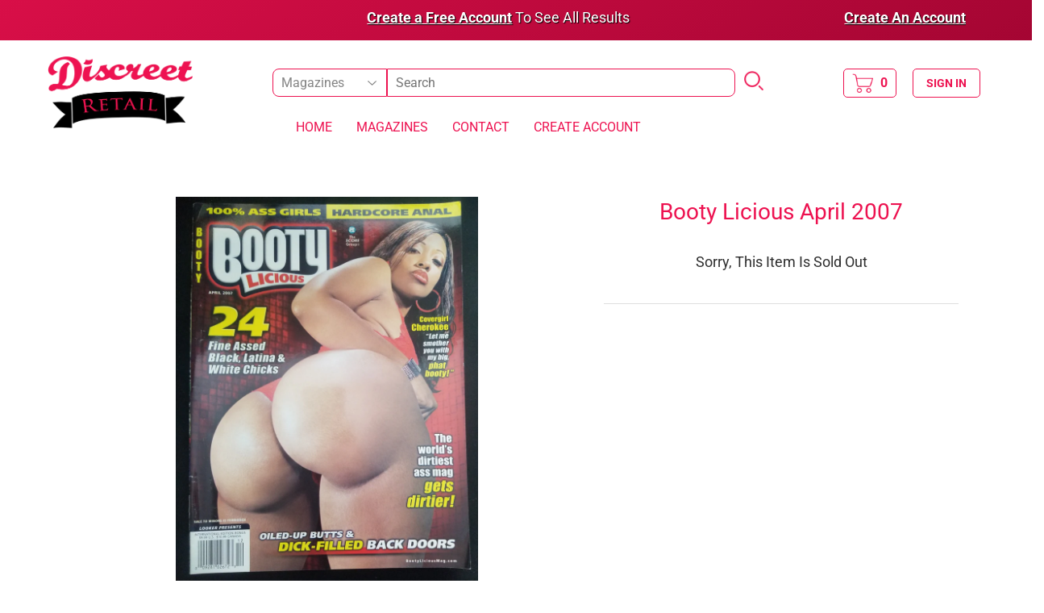

--- FILE ---
content_type: text/css
request_url: https://www.discreetretail.com/cdn/shop/t/37/assets/search.css?v=77338072312497141421655305001
body_size: 64
content:
.hide{display:none}.loader{border:10px solid #f3f3f3;border-top:10px solid #ed1250;border-radius:50%;width:80px;height:80px;animation:spin 1s linear infinite;margin:20px auto}@keyframes spin{0%{transform:rotate(0)}to{transform:rotate(360deg)}}#search-page-wrapper{width:100%;margin:20px auto}.span-link{color:#ed1250}.span-link:hover{color:#f25984;cursor:pointer}#search-notice{margin-top:30px}#show-search-filters-button{cursor:pointer;border:#ed1250 1px solid;border-radius:5px;color:#ed1250;text-align:center;line-height:30px;width:65px;height:30px;position:absolute;right:20px;background-color:#fff;z-index:999}#show-search-filters-button.mobile-sticky{top:60px;position:fixed}#collectionFilters{height:0px;overflow:hidden;background-color:none;background-color:#fff;position:absolute;right:0;z-index:998;transition:height .5s}#collectionFilters.active{height:90vh;overflow-y:scroll;padding-top:10px}#collectionFilters.inactive{height:0px;overflow-y:hidden}#collectionFilters.mobile-sticky{top:60px;right:0;position:fixed}#header-search-col.mobile-sticky{top:0;right:0;position:fixed;z-index:999;background-color:#fff;width:100%}#header-search-row{min-height:60px}.sidebar-content{max-width:100%;margin:0 auto;padding-bottom:50px}.sidebar-tag-group-container{margin-top:20px}.search-group-header{font-family:Roboto,sans-serif;font-size:14px;text-transform:uppercase}.sidebar-list-item{width:100%}.sidebar-list-item a:hover{text-decoration:none}.sidebar-item-wrapper{height:20px;margin:10px 0 10px 10px;white-space:nowrap;overflow:hidden}.sidebar-checkbox{display:inline-block;padding:5px;margin-right:10px;border-radius:2px;border:#ed1250 1px solid}.sidebar-item-wrapper .checked{border-radius:10px;background-color:#ed1250}.checkbox-tag-wrapper{display:inline-block;max-width:175px;line-height:20px;vertical-align:top;overflow:hidden;text-overflow:ellipsis}.price-box{display:inline-block;width:40%}.price-box input[type=number]{width:100%;border:1px solid #ed1250;background-color:#fff;height:35px;border-radius:5px}.price-box input[type=number]:focus{outline:none;border:2px solid #ed1250}#sidebar-price-btn{border:1px solid #ed1250;background-color:#fff;height:35px;width:35px;border-radius:5px}#sidebar-price-btn:hover{outline:none;border:2px solid #ed1250}#sort{border:1px solid #ed1250;background-color:#fff;height:40px;border-radius:5px}#sort:focus{outline:none;border:2px solid #ed1250}@media (min-width: 576px){#show-search-filters-button{width:75px}#collectionFilters.active{height:90vh;overflow-y:scroll;padding-top:10px}.sidebar-list-item{width:100%}}@media (min-width: 768px){#show-search-filters-button{display:none}#collectionFilters{height:auto;width:100%;border-right:#ddd 1px solid}#collectionFilters.active,#collectionFilters.inactive{height:auto;overflow-y:auto}#search-page-wrapper{width:90%}.sidebar-item-wrapper{margin:5px 0}.sidebar-list-item,.sidebar-unordered-list{width:100%}}.grid-search-result-wrapper{width:30%;margin-left:1.5%;margin-right:1.5%;margin-bottom:30px;display:inline-block;padding-bottom:10px;border-bottom:#ed1250 1px solid}.grid-search-result-image-wrapper{height:250px}.grid-search-result-image-wrapper{margin:0 auto}.grid-search-result-image-wrapper img{max-width:95%;max-height:95%}.rows-search-result-wrapper{display:flex;width:100%;padding:20px 10px;border-bottom:#ddd 1px solid}.rows-search-result-image-wrapper{height:100%;width:50%}.rows-search-result-info-wrapper{margin:auto 0;height:100%;width:49%}.rows-search-result-title{font-family:Roboto,sans-serif;font-size:14px}.rows-search-result-price{font-size:20px;color:#000}.sale-product-price{color:red}.sale-product-old-price{font-size:16px;margin-left:5px}.sale-product-percent-saved{display:block;color:green}img.rows-search-result-image{max-width:90%;max-height:100%}@media (min-width: 576px){.rows-search-result-title{font-size:20px}}@media (min-width: 768px){#collectionFilters{height:auto;overflow:hidden;position:static}#collectionFilters.mobile-sticky,#header-search-col.mobile-sticky{position:static}.rows-search-result-title{font-size:22px}.rows-search-result-image-wrapper{width:30%}.rows-search-result-info-wrapper{width:69%}}
/*# sourceMappingURL=/cdn/shop/t/37/assets/search.css.map?v=77338072312497141421655305001 */


--- FILE ---
content_type: text/css
request_url: https://www.discreetretail.com/cdn/shop/t/37/assets/product.css?v=68362741417383987081655305000
body_size: -308
content:
.active-product-img{display:block}.inactive-product-img{display:none}.product-page-thumbnail:hover{cursor:pointer}#product-page-wrapper{max-width:90%;margin:20px auto}#product-page-title{color:#ed1250;text-align:center}#product-page-price-container{line-height:35px}#product-page-add-to-cart-btn{width:150px;height:35px;background-color:#ed1250;color:#fff;border:none;border-radius:5px}#product-page-add-to-cart-btn:hover{box-shadow:inset 0 0 100px 100px #0003}.product-page-price{font-size:16px;color:#ed1250}.sale-product-page-price{color:red;font-size:20px}.sale-product-page-old-price{display:block}.sale-product-page-percent-saved{display:block;font-size:24px;color:green}.product-photo-container{height:260px}.product-photo-container img{max-width:100%;max-height:250px;margin:auto}.product-page-thumbnail{margin-right:10px;margin-bottom:10px}.product-page-thumbnail-li{margin-bottom:15px}.product-page-thumbnail img{width:70px}@media (min-width: 576px){.product-photo-container{height:310px}.product-photo-container img{max-height:300px}.product-page-thumbnail img{width:100px}}@media (min-width: 768px){.product-page-thumbnail img{width:140px}}@media (min-width: 900px){.product-photo-container{height:425px}.product-photo-container img{max-height:400px}}@media (min-width: 1200px){.product-photo-container{height:525px}.product-photo-container img{max-height:500px}.product-page-thumbnail img{width:200px}}#product-page-login-text{text-align:center;font-size:16px;margin-bottom:30px}#the-product-description{max-width:750px;margin:0 auto}#back-button{width:100px;height:35px;background-color:#ed1250;color:#fff;border:none;border-radius:5px;margin-top:30px}#back-button:hover{box-shadow:inset 0 0 100px 100px #0003}
/*# sourceMappingURL=/cdn/shop/t/37/assets/product.css.map?v=68362741417383987081655305000 */


--- FILE ---
content_type: text/javascript
request_url: https://www.discreetretail.com/cdn/shop/t/37/assets/my-custom.js?v=179743210369291858301655304997
body_size: -319
content:
function toggleVisibilityHeaderContainer(){var mobileHeaderMenuContainer=document.getElementById("mobile-header-nav"),mobileHeaderMenuItems=$("#mobile-header-nav li").length,menuHeight=mobileHeaderMenuItems*50,menuHeightString=menuHeight+"px";mobileHeaderMenuContainer.style.height=="0px"?mobileHeaderMenuContainer.style.height=menuHeightString:mobileHeaderMenuContainer.style.height="0px"}function toggleVisibilityMobileFilters(){collectionFilters=document.getElementById("collectionFilters"),$("#collectionFilters").hasClass("inactive")?$("#collectionFilters").removeClass("inactive").addClass("active"):$("#collectionFilters").removeClass("active").addClass("inactive")}$(window).scroll(function(){if(window.innerWidth<768){var searchBar=document.getElementById("header-search-col"),searchBarActivationHeight=$("#header-search-row").offset().top;if(makeSticky(searchBar,searchBarActivationHeight),removeClassPastScroll(searchBar,searchBarActivationHeight,"col-12"),window.location.href.includes("/search?")){var headerHeight=$("#header-row").outerHeight(!0),filterButtonActivationHeight=headerHeight-45,filterButton=document.getElementById("show-search-filters-button");makeSticky(filterButton,filterButtonActivationHeight);var stickyFiltersActivationHeight=headerHeight-45,collectionFilters2=document.getElementById("collectionFilters");makeSticky(collectionFilters2,stickyFiltersActivationHeight)}}else undoMobileSticky()});function undoMobileSticky(){var $searchBar=$("#header-search-col");$searchBar.hasClass("col-12")||$searchBar.addClass("col-12")}function makeSticky(element,activateLocation){window.pageYOffset>=activateLocation?element.classList.add("mobile-sticky"):element.classList.remove("mobile-sticky")}function removeClassPastScroll(element,removeLocation,className){window.pageYOffset>=removeLocation?element.classList.remove(className):element.classList.add(className)}
//# sourceMappingURL=/cdn/shop/t/37/assets/my-custom.js.map?v=179743210369291858301655304997


--- FILE ---
content_type: text/javascript
request_url: https://www.discreetretail.com/cdn/shop/t/37/assets/product-page-main-img.js?v=21340580979906331831655304999
body_size: -516
content:
$(document).ready(function(){removeLinksFromThumbnails()});function removeLinksFromThumbnails(){var $productThumbnails=$(".product-page-thumbnail");$productThumbnails.each(function(){$(this).removeAttr("href")})}function activateProductImage(imageId){console.log(imageId),$currentActiveProduct=$(".active-product-img"),$currentActiveProduct.each(function(){$(this).removeClass("active-product-img"),$(this).addClass("inactive-product-img")});var id="#"+imageId;$(id).removeClass("inactive-product-img"),$(id).addClass("active-product-img")}
//# sourceMappingURL=/cdn/shop/t/37/assets/product-page-main-img.js.map?v=21340580979906331831655304999
